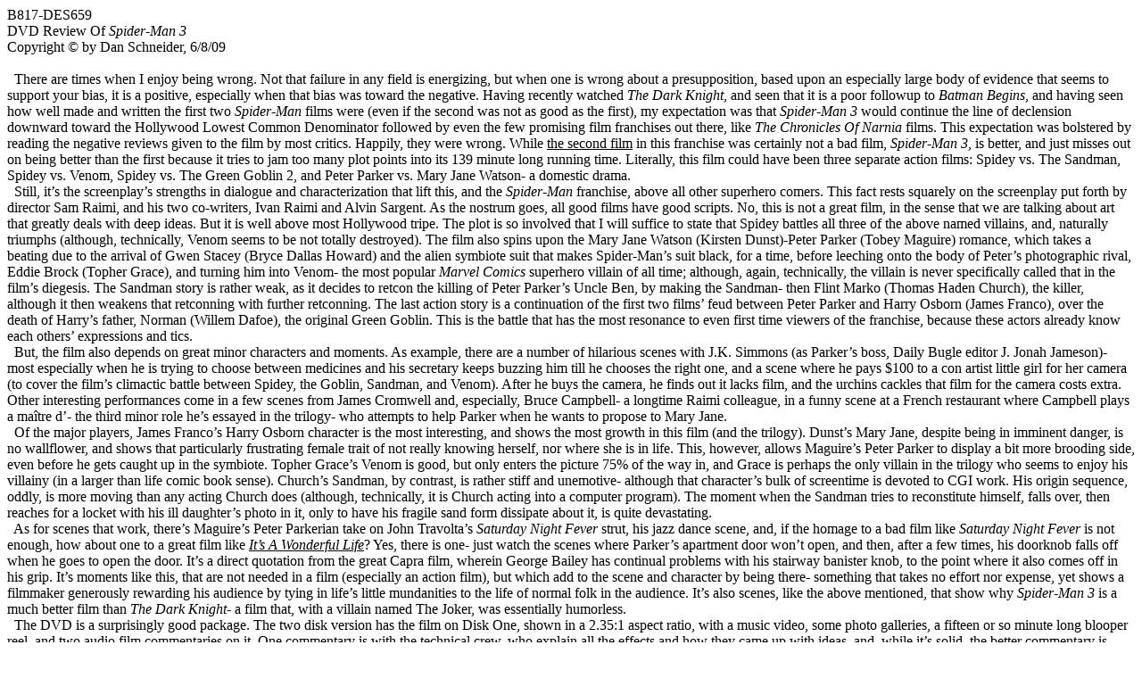

--- FILE ---
content_type: text/html
request_url: http://www.cosmoetica.com/B817-DES659.htm
body_size: 5944
content:
<html>

<head>
<meta http-equiv="Content-Type" content="text/html; charset=windows-1252">
<meta name="GENERATOR" content="Microsoft FrontPage 4.0">
<meta name="ProgId" content="FrontPage.Editor.Document">
<title>Dan Schneider on Spider-Man 3</title>
</head>

<body link="#000000" vlink="#000000" alink="#000000">

<p class="MsoHeader" style="tab-stops: .5in center 3.0in right 6.0in; margin-top: 0; margin-bottom: 0">B817-DES659</p>
<p class="MsoNormal" style="margin-top: 0; margin-bottom: 0">DVD Review Of<i>
Spider-Man 3</i></p>
<p class="MsoNormal" style="margin-top: 0; margin-bottom: 0">Copyright © by Dan
Schneider, 6/8/09</p>
<p class="MsoNormal" style="margin-top: 0; margin-bottom: 0">&nbsp;<o:p>
</o:p>
</p>
<p class="MsoNormal" style="margin-top: 0; margin-bottom: 0"><span style="mso-spacerun: yes">&nbsp;
</span>There are times when I enjoy being wrong. Not that failure in any field
is energizing, but when one is wrong about a presupposition, based upon an
especially large body of evidence that seems to support your bias, it is a
positive, especially when that bias was toward the negative. Having recently
watched <i>The Dark Knight</i>, and seen that it is a poor followup to <i>Batman
Begins</i>, and having seen how well made and written the first two <i>Spider-Man</i>
films were (even if the second was not as good as the first), my expectation was
that <i>Spider-Man 3</i> would continue the line of declension downward toward
the Hollywood Lowest Common Denominator followed by even the few promising film
franchises out there, like <i>The Chronicles Of Narnia</i> films. This
expectation was bolstered by reading the negative reviews given to the film by
most critics. Happily, they were wrong. While <a href="http://www.cosmoetica.com/B157-DES101.htm">the
second film</a> in this franchise was certainly not a bad film, <i>Spider-Man 3</i>,
is better, and just misses out on being better than the first because it tries
to jam too many plot points into its 139 minute long running time. Literally,
this film could have been three separate action films: Spidey vs. The Sandman,
Spidey vs. Venom, Spidey vs. The Green Goblin 2, and Peter Parker vs. Mary Jane
Watson- a domestic drama.</p>
<p class="MsoNormal" style="margin-top: 0; margin-bottom: 0"><span style="mso-spacerun: yes">&nbsp;
</span>Still, it’s the screenplay’s strengths in dialogue and
characterization that lift this, and the <i>Spider-Man</i> franchise, above all
other superhero comers. This fact rests squarely on the screenplay put forth by
director Sam Raimi, and his two co-writers, Ivan Raimi and Alvin Sargent. As the
nostrum goes, all good films have good scripts. No, this is not a great film, in
the sense that we are talking about art that greatly deals with deep ideas. But
it is well above most Hollywood tripe. The plot is so involved that I will
suffice to state that Spidey battles all three of the above named villains, and,
naturally triumphs (although, technically, Venom seems to be not totally
destroyed). The film also spins upon the Mary Jane Watson (Kirsten Dunst)-Peter
Parker (Tobey Maguire) romance, which takes a beating due to the arrival of Gwen
Stacey (Bryce Dallas Howard) and the alien symbiote suit that makes
Spider-Man’s suit black, for a time, before leeching onto the body of
Peter’s photographic rival, Eddie Brock (Topher Grace), and turning him into
Venom- the most popular <i>Marvel Comics</i> superhero villain of all time;
although, again, technically, the villain is never specifically called that in
the film’s diegesis. The Sandman story is rather weak, as it decides to retcon
the killing of Peter Parker’s Uncle Ben, by making the Sandman- then Flint
Marko (Thomas Haden Church), the killer, although it then weakens that
retconning with further retconning. The last action story is a continuation of
the first two films’ feud between Peter Parker and Harry Osborn (James
Franco), over the death of Harry’s father, Norman (Willem Dafoe), the original
Green Goblin. This is the battle that has the most resonance to even first time
viewers of the franchise, because these actors already know each others’
expressions and tics.</p>
<p class="MsoNormal" style="margin-top: 0; margin-bottom: 0"><span style="mso-spacerun: yes">&nbsp;
</span>But, the film also depends on great minor characters and moments. As
example, there are a number of hilarious scenes with J.K. Simmons (as Parker’s
boss, Daily Bugle editor J. Jonah Jameson)- most especially when he is trying to
choose between medicines and his secretary keeps buzzing him till he chooses the
right one, and a scene where he pays $100 to a con artist little girl for her
camera (to cover the film’s climactic battle between Spidey, the Goblin,
Sandman, and Venom). After he buys the camera, he finds out it lacks film, and
the urchins cackles that film for the camera costs extra. Other interesting
performances come in a few scenes from James Cromwell and, especially, Bruce
Campbell- a longtime Raimi colleague, in a funny scene at a French restaurant
where Campbell plays a maître d’- the third minor role he’s essayed in the
trilogy- who attempts to help Parker when he wants to propose to Mary Jane.</p>
<p class="MsoNormal" style="margin-top: 0; margin-bottom: 0"><span style="mso-spacerun: yes">&nbsp;
</span>Of the major players, James Franco’s Harry Osborn character is the most
interesting, and shows the most growth in this film (and the trilogy). Dunst’s
Mary Jane, despite being in imminent danger, is no wallflower, and shows that
particularly frustrating female trait of not really knowing herself, nor where
she is in life. This, however, allows Maguire’s Peter Parker to display a bit
more brooding side, even before he gets caught up in the symbiote. Topher
Grace’s Venom is good, but only enters the picture 75% of the way in, and
Grace is perhaps the only villain in the trilogy who seems to enjoy his villainy
(in a larger than life comic book sense). Church’s Sandman, by contrast, is
rather stiff and unemotive- although that character’s bulk of screentime is
devoted to CGI work. His origin sequence, oddly, is more moving than any acting
Church does (although, technically, it is Church acting into a computer
program). The moment when the Sandman tries to reconstitute himself, falls over,
then reaches for a locket with his ill daughter’s photo in it, only to have
his fragile sand form dissipate about it, is quite devastating.</p>
<p class="MsoNormal" style="margin-top: 0; margin-bottom: 0"><span style="mso-spacerun: yes">&nbsp;
</span>As for scenes that work, there’s Maguire’s Peter Parkerian take on
John Travolta’s <i>Saturday Night Fever</i> strut, his jazz dance scene, and,
if the homage to a bad film like <i>Saturday Night Fever</i> is not enough, how
about one to a great film like <i><a href="http://www.cosmoetica.com/B295-DES235.htm">It’s
A Wonderful Life</a></i>? Yes, there is one- just watch the scenes where
Parker’s apartment door won’t open, and then, after a few times, his
doorknob falls off when he goes to open the door. It’s a direct quotation from
the great Capra film, wherein George Bailey has continual problems with his
stairway banister knob, to the point where it also comes off in his grip. It’s
moments like this, that are not needed in a film (especially an action film),
but which add to the scene and character by being there- something that takes no
effort nor expense, yet shows a filmmaker generously rewarding his audience by
tying in life’s little mundanities to the life of normal folk in the audience.
It’s also scenes, like the above mentioned, that show why <i>Spider-Man 3</i>
is a much better film than <i>The Dark Knight</i>- a film that, with a villain
named The Joker, was essentially humorless.</p>
<p class="MsoNormal" style="margin-top: 0; margin-bottom: 0"><span style="mso-spacerun: yes">&nbsp;
</span>The DVD is a surprisingly good package. The two disk version has the film
on Disk One, shown in a 2.35:1 aspect ratio, with a music video, some photo
galleries, a fifteen or so minute long blooper reel, and two audio film
commentaries on it. One commentary is with the technical crew, who explain all
the effects and how they came up with ideas, and, while it’s solid, the better
commentary is with director Raimi, and all the major cast members. The two best
speakers- in terms of enjoyability and interest, are the actors who play the two
main villains- Church and Grace. Church is consistently deadpan, and often
delivers witty one liners, while Grace shows he’s a true devotee of the comic
book form, by easily demonstrating a knowledge of the Spider-Man universe far in
excess of even Raimi. Oddly, Tobey Maguire says little throughout the film
commentary. Disk Two has featurettes on how the villains’ special effects were
done, the trailers, and a few more minor features. All in all, a solid DVD
package, with a sterling cast commentary; in fact, the more I think of it,
it’s one of the best commentaries featuring three or more people I’ve ever
listened two, for it is never dull, quite joyous in tone, and usually quite
focused and informative on each scene as it plays out. Perhaps the best
individual comment comes from Kirsten Dunst, who points to the appeal of the
characters’ narrative arcs over the course of this film and trilogy as being
the reason these films surpass other comic book franchises. And she is correct.</p>
<p style="margin-left: 0in; margin-right: 0in; margin-top: 0; margin-bottom: 0"><span style="mso-spacerun: yes">&nbsp;
</span>The <i>Spider-Man</i> films are the zenith of comic book filmdom, and,
save for a bit of <i>middle filmitis</i>, and too many villains (but the
screenwriters almost reconcile this flaw anyway), this film comes damned close
to being the best of the three. Its comic book sensibility (not striving to be
‘too’ real), its writing, acting, and even special effects, add up to an
enjoyable experience. Is it Antonioni, Bergman, Kurosawa? No. But, as a comic
book film, it doesn’t have to be (and, likely, it simply constitutionally
could not be, for it is based on an art form for juveniles). Still, it’s
significantly better than its critics claimed, and this is likely because there
is a tendency to subconsciously anticipate failure in such a successful series.
The difference between bad critics and great ones is that they don’t just <i>anticipate</i>
failure, they <i>long</i> for it. I put my expectations aside, let the film play
out, and was rewarded. What a concept!</p>
<p class="MsoNormal" style="margin-top: 0; margin-bottom: 0">&nbsp;</p>

<p class="MsoNormal" style="margin-top: 0; margin-bottom: 0"><b>[An expurgated
version of this article originally appeared on the <a href="http://blogcritics.org/">Blogcritics</a>
website.]</b></p>

<p class="MsoNormal" style="margin-top: 0; margin-bottom: 0">&nbsp;</p>

<p class="MsoNormal" style="margin-top: 0; margin-bottom: 0">Return to <a href="Bylines3.htm"> Bylines</a></p>
<!-- AddThis Button BEGIN -->
<a class="addthis_button" href="http://www.addthis.com/bookmark.php?v=250&amp;username=xa-4c65ba7b48fb9c1a"><img src="http://s7.addthis.com/static/btn/v2/lg-share-en.gif" width="125" height="16" alt="Bookmark and Share" style="border:0"/></a><script type="text/javascript" src="http://s7.addthis.com/js/250/addthis_widget.js#username=xa-4c65ba7b48fb9c1a"></script>
<!-- AddThis Button END -->

</body>

</html>
